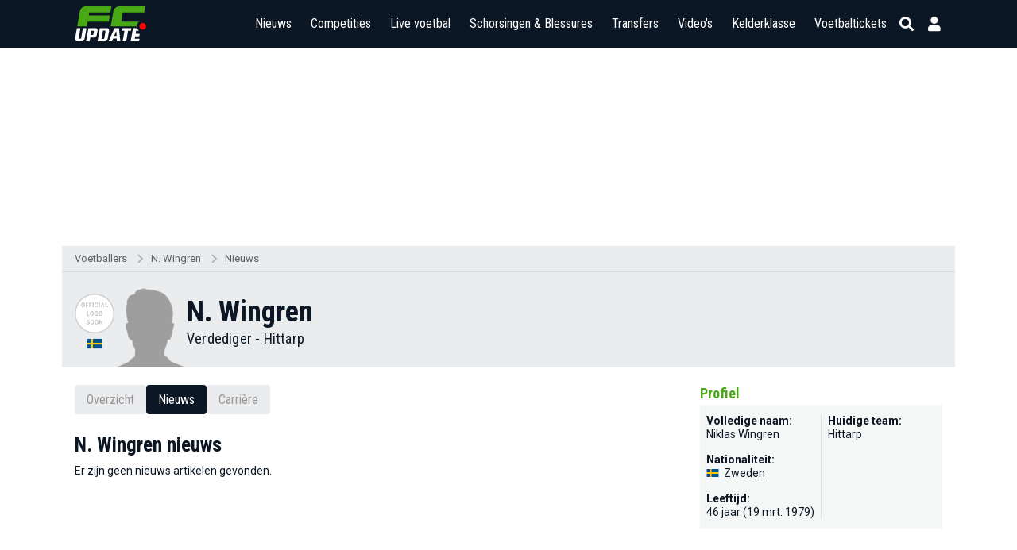

--- FILE ---
content_type: text/html; charset=UTF-8
request_url: https://www.fcupdate.nl/voetballers/niklas-wingren/voetbalnieuws
body_size: 9060
content:
<!doctype html>
<html lang="nl">
<head>
    <meta charset="utf-8">
    <meta http-equiv="X-UA-Compatible" content="IE=edge">
    <meta http-equiv="X-UA-Compatible" content="chrome=1">
    <meta name="csrf-token" content="OnT0dTlocrxfvT3rTJOYvwfggtHp2LYx4dqTM01c">

    <title>Laatste N. Wingren voetbalnieuws</title>
<meta name="description" content="Bekijk hier een overzicht van het laatste N. Wingren nieuws">
<meta name="keywords" content="N. Wingren, N. Wingren nieuws">
<link rel="canonical" href="https://www.fcupdate.nl/voetballers/niklas-wingren/voetbalnieuws"/>
<meta property="og:title" content="Laatste N. Wingren voetbalnieuws" />
<meta property="og:description" content="Bekijk hier een overzicht van het laatste N. Wingren nieuws" />
<meta property="og:image" content="https://www.fcupdate.nl/images/default_player.png" />
<meta property="og:image:width" content="192" />
<meta property="og:image:height" content="192" />
<meta property="og:url" content="https://www.fcupdate.nl/voetballers/niklas-wingren/voetbalnieuws" />
<meta property="og:type" content="website" />
<meta property="og:site_name" content="FCUpdate.nl" />
<meta property="og:locale" content="nl_NL" />

<meta name="twitter:card" content="summary_large_image" />
<meta name="twitter:title" content="Laatste N. Wingren voetbalnieuws" />
<meta name="twitter:description" content="Bekijk hier een overzicht van het laatste N. Wingren nieuws" />
<meta name="twitter:site" content="@fcupdate_nl" />
<meta name="twitter:domain" content="fcupdate.nl" />


    <meta name="google-site-verification" content="nUj8n67e7k-qvsHNx32O7C1iEmgU1xUX-upNwQKROnU">
    <meta name="msapplication-TileColor" content="#0b1724">
    <meta name="theme-color" content="#0b1724">
    <meta property="fb:app_id" content="139109639522991">
    <meta property="fb:admins" content="100003079218027">
    <meta property="fb:admins" content="100002512329934">

    

    <meta http-equiv="content-language" content="nl"/>

            <meta name="robots" content="all">
    
    <meta name="viewport" content="width=device-width, minimum-scale=1, initial-scale=1, shrink-to-fit=no">

    <link rel="apple-touch-icon" sizes="180x180" href="https://www.fcupdate.nl/images/favicons/apple-touch-icon.png?v=1">
    <link rel="icon" type="image/png" sizes="32x32" href="https://www.fcupdate.nl/images/favicons/favicon-32x32.png?v=1">
    <link rel="icon" type="image/png" sizes="16x16" href="https://www.fcupdate.nl/images/favicons/favicon-16x16.png?v=1">
    <link rel="manifest" href="https://www.fcupdate.nl/images/favicons/site.webmanifest?v=1">
    <link rel="mask-icon" href="https://www.fcupdate.nl/images/favicons/safari-pinned-tab.svg?v=1" color="#0b1724">
    <link rel="shortcut icon" href="https://www.fcupdate.nl/images/favicons/favicon.ico?v=1">

    <link rel="stylesheet" href="https://use.fontawesome.com/releases/v5.15.3/css/all.css"
          integrity="sha384-SZXxX4whJ79/gErwcOYf+zWLeJdY/qpuqC4cAa9rOGUstPomtqpuNWT9wdPEn2fk" crossorigin="anonymous">

    <link href="https://fonts.googleapis.com/css2?family=Roboto+Condensed:wght@300;400;500;600;700&display=block" rel="stylesheet">
    <link href="https://fonts.googleapis.com/css2?family=Roboto:ital,wght@0,100;0,300;0,400;0,500;0,700;0,900;1,100;1,300;1,400;1,500;1,700;1,900&display=block"
          rel="stylesheet">

    
    <style>.nav-bar ul li a,.tabs a.tab,h1,h2,h3,h4,h5{font-family:roboto condensed,sans-serif!important}@media only screen and (max-width:768px){.header-bar .right-panel .mobile-live-voetbal{font-family:roboto condensed,sans-serif}}.nav-bar ul li a{transition:auto;font-size:17px}.ad-slot.sidebar--300x600{min-width:300px;min-height:600px}.ad-slot.article--250h{position:relative;display:flex;justify-content:center;align-items:center;height:250px;max-height:250px;min-height:250px;overflow:hidden}.ad-slot.article--280h{min-height:280px}.min-h-400{min-height:400px}</style>

        

    <link rel="stylesheet" href="https://www.fcupdate.nl/css/layout.min.css?v=21165094057-117" type="text/css"/>
    <link rel="stylesheet" href="https://www.fcupdate.nl/css/custom.min.css?v=21165094057-117" type="text/css"/>
    <link rel="stylesheet" href="https://www.fcupdate.nl/css/flags32.min.css" type="text/css"/>
    <link rel="stylesheet" href="https://www.fcupdate.nl/css/flags64.min.css?v=21165094057-117" type="text/css"/>
    <link rel="stylesheet" href="https://www.fcupdate.nl/css/changes.min.css?v=21165094057-117" type="text/css"/>
    <link rel="stylesheet" href="https://www.fcupdate.nl/css/overwrite-ge.min.css?v=21165094057-117" type="text/css"/>

    
            <link rel="stylesheet" href="https://www.fcupdate.nl/css/kelderklasse.min.css?v=21165094057-117" type="text/css"/>
        <link rel="stylesheet" href="https://www.fcupdate.nl/css/biography.min.css?v=21165094057-117" type="text/css"/>
        
    
    

    <script>
        if ('loading' in HTMLImageElement.prototype) {
            const images = document.querySelectorAll('img[loading="lazy"]');
            images.forEach(img => {
                img.src = img.dataset.src;
            });
            const iframes = document.querySelectorAll('iframe[loading="lazy"]');
            iframes.forEach(iframe => {
                iframe.src = iframe.dataset.src;
            });
        } else {
            // Dynamically import the LazySizes library
            const script = document.createElement('script');
            script.src = 'https://cdnjs.cloudflare.com/ajax/libs/lazysizes/5.1.2/lazysizes.min.js';
            script.async = 1;
            document.body.appendChild(script);
        }
    </script>

    
    

    
                        
            <script type="text/javascript" src="//mmcdn.nl/tags/fcupdate.nl/category.js"></script>
            
        <script src="https://cdn.onesignal.com/sdks/OneSignalSDK.js" async></script>
    <script>
        var OneSignal = window.OneSignal || [];
        OneSignal.push(function() {
            OneSignal.init({
                appId: "41bc46a2-a94f-4554-8858-948822b1703a",
            });
        });
    </script>

    
    <script>
        (function(i,s,o,g,r,a,m){i['GoogleAnalyticsObject']=r;i[r]=i[r]||function(){
            (i[r].q=i[r].q||[]).push(arguments)},i[r].l=1*new Date();a=s.createElement(o),
            m=s.getElementsByTagName(o)[0];a.async=1;a.src=g;m.parentNode.insertBefore(a,m)
        })(window,document,'script','//www.google-analytics.com/analytics.js','ga');

        ga('create', 'UA-27123546-1', 'auto');
        ga('require', 'linkid', 'linkid.js');
        ga('require', 'displayfeatures');
        ga('send', 'pageview');
    </script>

    <script async src="https://www.googletagmanager.com/gtag/js?id=G-YCYJDS1YFQ"></script>
    <script>
        window.dataLayer = window.dataLayer || [];
        function gtag(){dataLayer.push(arguments);}
        gtag('js', new Date());

        gtag('config', 'G-YCYJDS1YFQ');
    </script>
    
            
        <script type='text/javascript'>
            (function() {
                /** CONFIGURATION START **/
                var _sf_async_config = window._sf_async_config = (window._sf_async_config || {});
                _sf_async_config.uid = 66387;  // UID IS SAME FOR ALL SITES ON YOUR ACCOUNT
                _sf_async_config.domain = 'fcupdate.nl'; // DON'T INCLUDE HTTP(S) OR WWW
                _sf_async_config.useCanonical = true;
                _sf_async_config.useCanonicalDomain = true;
                _sf_async_config.flickerControl = false;
                _sf_async_config.sections = ''; //SET PAGE-LEVEL SECTION(S)
                _sf_async_config.authors = ''; //SET PAGE-LEVEL AUTHOR(S)
                /** CONFIGURATION END **/
                function loadChartbeat() {
                    var e = document.createElement('script');
                    var n = document.getElementsByTagName('script')[0];
                    e.type = 'text/javascript';
                    e.async = true;
                    e.src = '//static.chartbeat.com/js/chartbeat.js';
                    n.parentNode.insertBefore(e, n);
                }
                loadChartbeat();
            })();
        </script>
        <script async src="//static.chartbeat.com/js/chartbeat_mab.js"></script>
    

            <script type='application/ld+json'>
            {"@context":"https:\/\/schema.org","@type":"https:\/\/schema.org\/WebPage","name":"Laatste N. Wingren voetbalnieuws","description":"Bekijk hier een overzicht van het laatste N. Wingren nieuws","url":"https:\/\/www.fcupdate.nl\/voetballers\/niklas-wingren\/voetbalnieuws","mainEntityOfPage":"https:\/\/www.fcupdate.nl\/voetballers\/niklas-wingren\/voetbalnieuws","headline":"Laatste N. Wingren voetbalnieuws","inLanguage":"nl-NL","breadcrumb":{"@type":"https:\/\/schema.org\/BreadcrumbList","itemListElement":[{"@type":"https:\/\/schema.org\/ListItem","position":0,"item":{"@id":"https:\/\/www.fcupdate.nl\/voetballers","name":"Voetballers","type":"https:\/\/schema.org\/CollectionPage","about":{"name":"Alle voetballers","description":"Een overzicht van alle voetballers die te vinden zijn op FCUpdate.nl"}}},{"@type":"https:\/\/schema.org\/ListItem","position":1,"item":{"@id":"https:\/\/www.fcupdate.nl\/voetballers\/niklas-wingren","name":"N. Wingren","type":"https:\/\/schema.org\/CollectionPage","about":{"name":"N. Wingren  - Spelersprofiel, voetballer","description":"Een overzicht van de carri\u00e8re van voetballer N. Wingren."}}},{"@type":"https:\/\/schema.org\/ListItem","position":2,"item":{"@id":"https:\/\/www.fcupdate.nl\/voetballers\/niklas-wingren\/voetbalnieuws","name":"Nieuws","type":"https:\/\/schema.org\/CollectionPage","about":{"name":"Laatste N. Wingren voetbalnieuws","description":"Bekijk hier een overzicht van het laatste N. Wingren nieuws."}}}]},"publisher":{"@type":"https:\/\/schema.org\/Organization","name":"FCUpdate.nl NL","url":"https:\/\/www.fcupdate.nl","logo":{"@type":"https:\/\/schema.org\/ImageObject","url":"https:\/\/www.fcupdate.nl\/images\/logo-blue-sq-512.png","width":512,"height":512},"sameAs":["https:\/\/www.facebook.com\/fcupdatenl","https:\/\/www.instagram.com\/fcupdate_nl","https:\/\/twitter.com\/fcupdate_nl","https:\/\/www.youtube.com\/c\/fcupdatenlvideo"]},"copyrightHolder":{"@type":"https:\/\/schema.org\/Organization","name":"FCUpdate.nl NL","url":"https:\/\/www.fcupdate.nl","logo":{"@type":"https:\/\/schema.org\/ImageObject","url":"https:\/\/www.fcupdate.nl\/images\/logo-blue-sq-512.png","width":512,"height":512},"sameAs":["https:\/\/www.facebook.com\/fcupdatenl","https:\/\/www.instagram.com\/fcupdate_nl","https:\/\/twitter.com\/fcupdate_nl","https:\/\/www.youtube.com\/c\/fcupdatenlvideo"]},"sameAs":["https:\/\/www.facebook.com\/fcupdatenl","https:\/\/www.instagram.com\/fcupdate_nl","https:\/\/twitter.com\/fcupdate_nl","https:\/\/www.youtube.com\/c\/fcupdatenlvideo"],"potentialAction":{"@type":"SearchAction","target":{"@type":"EntryPoint","urlTemplate":"https:\/\/www.fcupdate.nl\/zoeken?query={search_term_string}"},"query-input":"required name=search_term_string"}}
        </script>
    
        
    
    <script src="https://btloader.com/tag?o=5184339635601408&upapi=true" async></script>
    </head>
<body >


        <section id="template" class="">
        <section id="layout" class="">

                                                <header id="header-part">
                        <div class="header-bar">
    <div class="container">
        <div class="inner display-flex justify-between">
            <div class="logo">
                <a href="https://www.fcupdate.nl" title="FCUpdate">
                                        <img alt="FCUpdate" height="36" width="73" src="https://www.fcupdate.nl/images/logo-w-100.min.svg" />
                                    </a>
            </div>
            <div class="right-panel">


                <span class="mobile-live-voetbal-holder">
                    <a href="https://www.fcupdate.nl/live-voetbal"
                        class="mobile-live-voetbal ">Live
                        voetbal</a>
                                    </span>

                <div id="searchbar">

                    <div class="input">
                        <div class="searchHolder">
                            <a class="nieuwsZoeken" href="https://www.fcupdate.nl/zoeken"><i
                                    class="fas fa-caret-right"></i> Nieuws zoeken</a>
                        </div>
                        <span class="button back">
                            
                            <i class="fas fa-arrow-left"></i>
                            <i class="fas fa-sync fa-spin"></i>
                        </span>
                        
                        <input id="search" placeholder="Competities, teams en personen" type="text" />
                        
                        <span class="button close">
                            <i class="fas fa-times"></i>
                        </span>
                    </div>

                </div>
                <div id="menu" class="m-toggle">
                    <div class="nav-holder">
                        <nav class="nav-bar">
                            <ul>
                                <li>
                                    
                                    <div class="nav-label ">
                                        <a href="https://www.fcupdate.nl/voetbalnieuws">Nieuws</a>
                                        <button type="button" class="nav-sub-expander">
                                            <i class="fas fa-angle-down"></i>
                                        </button>
                                    </div>
                                    <ul>
                                        <li class="">
                                            <a href="https://www.fcupdate.nl/transfernieuws">Transfernieuws</a>
                                        </li>
                                                                                                                                <li class=""><a
                                                    href=https://www.fcupdate.nl/voetbalnieuws/eredivisie>Eredivisie</a>
                                            </li>
                                                                                                                                <li class=""><a
                                                    href=https://www.fcupdate.nl/voetbalnieuws/keuken-kampioen-divisie>Keuken Kampioen Divisie</a>
                                            </li>
                                                                                                                                <li class=""><a
                                                    href=https://www.fcupdate.nl/voetbalnieuws/frankrijk-ligue-1>Ligue 1</a>
                                            </li>
                                                                                                                                <li class=""><a
                                                    href=https://www.fcupdate.nl/voetbalnieuws/duitsland-bundesliga>Bundesliga</a>
                                            </li>
                                                                                                                                <li class=""><a
                                                    href=https://www.fcupdate.nl/voetbalnieuws/italie-serie-a>Serie A</a>
                                            </li>
                                                                                                                                <li class=""><a
                                                    href=https://www.fcupdate.nl/voetbalnieuws/laliga>LaLiga</a>
                                            </li>
                                                                                                                                <li class=""><a
                                                    href=https://www.fcupdate.nl/voetbalnieuws/engeland-premier-league>Premier League</a>
                                            </li>
                                                                                                                                <li class=""><a
                                                    href=https://www.fcupdate.nl/voetbalnieuws/uefa-europa-league>UEFA Europa League</a>
                                            </li>
                                                                                                                                <li class=""><a
                                                    href=https://www.fcupdate.nl/voetbalnieuws/uefa-europa-conference-league>UEFA Europa Conference League</a>
                                            </li>
                                                                                                                                <li class=""><a
                                                    href=https://www.fcupdate.nl/voetbalnieuws/uefa-champions-league>UEFA Champions League</a>
                                            </li>
                                                                                                                                <li class=""><a
                                                    href=https://www.fcupdate.nl/voetbalnieuws/europees-kampioenschap>Europees Kampioenschap</a>
                                            </li>
                                                                                                                                <li class=""><a
                                                    href=https://www.fcupdate.nl/voetbalnieuws/wereldkampioenschap>Wereldkampioenschap</a>
                                            </li>
                                                                                <li><a href="https://www.fcupdate.nl/voetbalnieuws">Overige...</a></li>
                                    </ul>
                                </li>
                                <li>
                                                                        <div class="nav-label ">
                                        <a href="https://www.fcupdate.nl/voetbalcompetities">Competities</a>
                                        <button type="button" class="nav-sub-expander">
                                            <i class="fas fa-angle-down"></i>
                                        </button>
                                    </div>
                                    <ul>
                                                                                                                                <li class=""><a
                                                    href=https://www.fcupdate.nl/voetbalcompetities/internationaal/wereldkampioenschap>Wereldkampioenschap</a>
                                            </li>
                                                                                                                                <li class=""><a
                                                    href=https://www.fcupdate.nl/voetbalcompetities/nederland/eredivisie>Eredivisie</a>
                                            </li>
                                                                                                                                <li class=""><a
                                                    href=https://www.fcupdate.nl/voetbalcompetities/nederland/keuken-kampioen-divisie>Keuken Kampioen Divisie</a>
                                            </li>
                                                                                                                                <li class=""><a
                                                    href=https://www.fcupdate.nl/voetbalcompetities/engeland/premier-league>Premier League</a>
                                            </li>
                                                                                                                                <li class=""><a
                                                    href=https://www.fcupdate.nl/voetbalcompetities/frankrijk/ligue-1>Ligue 1</a>
                                            </li>
                                                                                                                                <li class=""><a
                                                    href=https://www.fcupdate.nl/voetbalcompetities/duitsland/bundesliga>Bundesliga</a>
                                            </li>
                                                                                                                                <li class=""><a
                                                    href=https://www.fcupdate.nl/voetbalcompetities/italie/serie-a>Serie A</a>
                                            </li>
                                                                                                                                <li class=""><a
                                                    href=https://www.fcupdate.nl/voetbalcompetities/spanje/laliga>LaLiga</a>
                                            </li>
                                                                                                                                <li class=""><a
                                                    href=https://www.fcupdate.nl/voetbalcompetities/internationaal/uefa-europa-league>UEFA Europa League</a>
                                            </li>
                                                                                                                                <li class=""><a
                                                    href=https://www.fcupdate.nl/voetbalcompetities/internationaal/uefa-champions-league>UEFA Champions League</a>
                                            </li>
                                                                                                                                <li class=""><a
                                                    href=https://www.fcupdate.nl/voetbalcompetities/internationaal/uefa-europa-conference-league>UEFA Europa Conference League</a>
                                            </li>
                                                                                <li><a alt="Alle competities"
                                                href="https://www.fcupdate.nl/voetbalcompetities">Overige...</a></li>
                                    </ul>
                                </li>
                                <li>
                                    <div class="nav-label ">
                                        <a href="https://www.fcupdate.nl/live-voetbal">Live voetbal
                                                                                    </a>
                                    </div>
                                </li>
                                <li>
                                                                        <div class="nav-label ">
                                        <a href="https://www.fcupdate.nl/schorsingen-blessures">Schorsingen & Blessures</a>
                                        <button type="button" class="nav-sub-expander">
                                            <i class="fas fa-angle-down"></i>
                                        </button>
                                    </div>
                                    <ul>
                                                                                                                                <li class=""><a
                                                    href=https://www.fcupdate.nl/voetbalcompetities/nederland/eredivisie/schorsingen-blessures>Eredivisie</a>
                                            </li>
                                                                                                                                <li class=""><a
                                                    href=https://www.fcupdate.nl/voetbalcompetities/frankrijk/ligue-1/schorsingen-blessures>Ligue 1</a>
                                            </li>
                                                                                                                                <li class=""><a
                                                    href=https://www.fcupdate.nl/voetbalcompetities/duitsland/bundesliga/schorsingen-blessures>Bundesliga</a>
                                            </li>
                                                                                                                                <li class=""><a
                                                    href=https://www.fcupdate.nl/voetbalcompetities/spanje/laliga/schorsingen-blessures>LaLiga</a>
                                            </li>
                                                                                                                                <li class=""><a
                                                    href=https://www.fcupdate.nl/voetbalcompetities/engeland/premier-league/schorsingen-blessures>Premier League</a>
                                            </li>
                                                                                                                                <li class=""><a
                                                    href=https://www.fcupdate.nl/voetbalcompetities/internationaal/uefa-europa-league/schorsingen-blessures>UEFA Europa League</a>
                                            </li>
                                                                                                                                <li class=""><a
                                                    href=https://www.fcupdate.nl/voetbalcompetities/internationaal/uefa-champions-league/schorsingen-blessures>UEFA Champions League</a>
                                            </li>
                                                                                                                                <li class=""><a
                                                    href=https://www.fcupdate.nl/voetbalcompetities/internationaal/uefa-europa-conference-league/schorsingen-blessures>UEFA Europa Conference League</a>
                                            </li>
                                                                            </ul>
                                </li>
                                <li>
                                    
                                    <div class="nav-label ">
                                        <a href="https://www.fcupdate.nl/voetbaltransfers">Transfers</a>
                                        <button type="button" class="nav-sub-expander">
                                            <i class="fas fa-angle-down"></i>
                                        </button>
                                    </div>
                                    <ul>
                                                                                                                                <li class=""><a
                                                    href=https://www.fcupdate.nl/voetbalcompetities/frankrijk/ligue-1/transfers>Ligue 1</a>
                                            </li>
                                                                                                                                <li class=""><a
                                                    href=https://www.fcupdate.nl/voetbalcompetities/nederland/eredivisie/transfers>Eredivisie</a>
                                            </li>
                                                                                                                                <li class=""><a
                                                    href=https://www.fcupdate.nl/voetbalcompetities/duitsland/bundesliga/transfers>Bundesliga</a>
                                            </li>
                                                                                                                                <li class=""><a
                                                    href=https://www.fcupdate.nl/voetbalcompetities/italie/serie-a/transfers>Serie A</a>
                                            </li>
                                                                                                                                <li class=""><a
                                                    href=https://www.fcupdate.nl/voetbalcompetities/spanje/laliga/transfers>LaLiga</a>
                                            </li>
                                                                                                                                <li class=""><a
                                                    href=https://www.fcupdate.nl/voetbalcompetities/engeland/premier-league/transfers>Premier League</a>
                                            </li>
                                                                            </ul>
                                </li>
                                <li class=""><a
                                        href="https://www.fcupdate.nl/voetbalvideos">Video's</a></li>
                                <li><a href="https://www.fcupdate.nl/kelderklasse">Kelderklasse</a></li>
                                <li class=""><a href="/voetbaltickets">Voetbaltickets</a></li>
                            </ul>
                        </nav>
                    </div>
                </div>

                <div class="smallIcons">
                    <span>
                                                    <a href="https://www.fcupdate.nl/login" aria-label="Inloggen"><i title="Inloggen" class="fas fa-user"></i></a>
                                                <i class="fas fa-search"></i>
                    </span>
                </div>

                <div class="m-toggle-menu justify-end" onclick="myFunction(this)">
                    <div>
                        <div class="bar1"></div>
                        <div class="bar2"></div>
                        <div class="bar3"></div>
                    </div>
                </div>
            </div>
        </div>
    </div>
</div>

                    </header>
                            
            <div class="header-content-margin"></div>
                <div class="ad-slot article--250h">
        <div id="fcupdate.nl_web_billboardskin_970x250"  class="players" ></div>
    </div>
            <section id="content-part" class="players">
                                    <section class="breadcrumbs-block darken">
                        <div class="container " >
                            <ul class="d-flex align-center">
            <li><a href="https://www.fcupdate.nl/voetballers" title="Alle voetballers">Voetballers</a></li>
            <li><a href="https://www.fcupdate.nl/voetballers/niklas-wingren" title="N. Wingren  - Spelersprofiel, voetballer">N. Wingren</a></li>
            <li><a href="https://www.fcupdate.nl/voetballers/niklas-wingren/voetbalnieuws" title="Laatste N. Wingren voetbalnieuws">Nieuws</a></li>
        </ul>
                        </div>
                    </section>
                
                <section class="mega-article-part match person">
        <div class="match-header_holder player">
    <div class="container " >
        <div class="player-header player-header--player">
                 
                     
                                                                                <div class="inf-team">
                                                                    <a href="https://www.fcupdate.nl/voetbalteams/zweden/hittarps-ik">
                                        <img src="https://imagecdn.fcupdate.nl/?height=90&amp;width=90&amp;url=https://ext.fcupdate.nl/teams/150x150/crgaz0ri5vwmqvixvzj3cwoo5.png" alt="Hittarp" />
                                    </a>
                                                                                                    <i class="flag flag-se"></i>
                                                            </div>
                                                                                                    <div class="inf-head ">
                <img src="https://www.fcupdate.nl/images/default_player.png" alt="N. Wingren" />
            </div>
            <div class="inf-name">
                                    <span class="name">N. Wingren</span>
                                <div class="position">

                                                                                        <span class="longVersion">Verdediger </span>
                                                                            <span class="shortVersion">Verdediger </span>
                                                                                        - 
                                                    <a href="https://www.fcupdate.nl/voetbalteams/zweden/hittarps-ik">Hittarp</a>
                                                                                                </div>

                                    
                    
                        
                                                            
            </div>
            
            
        </div>
    </div>
</div>
        <div class="container">
            <div class="row">
                <div class="col1">
                    <div class="tabs has-mobile-dropdown"> <!--has-mobile-dropdown-->
    <a href="https://www.fcupdate.nl/voetballers/niklas-wingren" title="N. Wingren overzicht" class="tab ">Overzicht</a>
    <!--<a href="https://www.fcupdate.nl/voetballers/niklas-wingren" title="N. Wingren wedstrijden" class="tab ">Programma & uitslagen</a>-->
    <a href="https://www.fcupdate.nl/voetballers/niklas-wingren/voetbalnieuws" title="N. Wingren nieuws" class="tab active">Nieuws</a>
    
            <a href="https://www.fcupdate.nl/voetballers/niklas-wingren/carriere" title="N. Wingren carrière" class="tab ">Carrière</a>
    
</div>

                    
                    
                    <div class="page-title-container">
                        <div class="page-titles">
                            <h1>N. Wingren nieuws</h1>
                        </div>
                    </div>
                    <div class="day-content-part">
                        <div class="row">
                            <div class="col2 headlinesView headlinesView-full">
                                <div>
                                    <div class="articles">
                                        <div>
                                            <div>
                                                <div class="mega-article-panel">
                                                    <div class="article-panel article-append">
                                                                                                                    <div class="no-articles">
                                                                <p>Er zijn geen nieuws artikelen gevonden.</p>
                                                            </div>
                                                                                                            </div>
                                                </div>
                                            </div>
                                        </div>
                                    </div>
                                    <div class="row">
                                        <div class="col4"></div>
                                        <div class="col5">
                                                                                    </div>
                                        
                                        <article class="large-leaderboard770 leaderboard728 ">
        <div id='fcupdate.nl_web_leaderboard_728x90_2' ></div>
    </article>
                                    </div>
                                </div>
                            </div>
                        </div>
                    </div>
                </div>
                <div class="col2">
                    <div class="sidebar-panel">
                        <div class="profile-block-holder">
    <h2>Profiel</h2>

    <div class="profile-block">
        <div class="_left">
                                        <div class="_item">
                    <strong>Volledige naam: </strong> Niklas Wingren
                </div>
            
            

                            <div class="_item">
                    <strong>Nationaliteit: </strong> <i class="flag flag-se"></i> Zweden
                </div>
                        
                                                <div class="_item">
                        <strong>Leeftijd: </strong> 46 jaar (19 mrt. 1979)
                    </div>
                            
                                        
                                    
                    </div>
        <div class="_right">
                            <div class="_item">
                <strong>Huidige team: </strong>
<a href="https://www.fcupdate.nl/voetbalteams/zweden/hittarps-ik">Hittarp</a>



                </div>
            

                                        
                        
                                                                

            
        </div>
    </div>
</div>

                        
                        <div class="ad-slot sidebar--300x600">
        <div id='fcupdate.nl_web_hpa_300x600_1'></div>
    </div>

                        
                        
                        
                        
                                            </div>
                </div>
            </div>
        </div>
    </section>
            </section>

                                                <footer id="footer-part">
    <section class="footer-top-bar">
        <div class="container">
            <div class="row">
                <div class="col footer-left">
                    <div class="row">
                        <div class="col">
                            <div class="footer-col-title">Voetballers</div>
                            <ul class="footer-link-list">
                                                                    <li>
                                        <a href="https://www.fcupdate.nl/voetballers/mats-deijl">Mats Deijl</a>
                                    </li>
                                                                    <li>
                                        <a href="https://www.fcupdate.nl/voetballers/peter-bosz">Peter Bosz</a>
                                    </li>
                                                                    <li>
                                        <a href="https://www.fcupdate.nl/voetballers/quinten-ryan-crispito-timber">Quinten Timber</a>
                                    </li>
                                                                    <li>
                                        <a href="https://www.fcupdate.nl/voetballers/fred-grim">Fred Grim</a>
                                    </li>
                                                                    <li>
                                        <a href="https://www.fcupdate.nl/voetballers/anass-salah-eddine">Anass Salah-Eddine</a>
                                    </li>
                                                                    <li>
                                        <a href="https://www.fcupdate.nl/voetballers/jari-de-busser">Jari De Busser</a>
                                    </li>
                                                                    <li>
                                        <a href="https://www.fcupdate.nl/voetballers/yoane-wissa">Yoane Wissa</a>
                                    </li>
                                                                    <li>
                                        <a href="https://www.fcupdate.nl/voetballers/arne-slot">Arne Slot</a>
                                    </li>
                                                                    <li>
                                        <a href="https://www.fcupdate.nl/voetballers/timon-wellenreuther">Timon Wellenreuther</a>
                                    </li>
                                                                    <li>
                                        <a href="https://www.fcupdate.nl/voetballers/raul-moro-prescoli">Raúl Moro</a>
                                    </li>
                                                            </ul>
                        </div>

                        <div class="col">
                                                            <div class="footer-col-title">Competities</div>
                                <ul class="footer-link-list">
                                                                            <li>
                                            <a href="https://www.fcupdate.nl/voetbalcompetities/nederland/eredivisie">Eredivisie</a>
                                        </li>
                                                                            <li>
                                            <a href="https://www.fcupdate.nl/voetbalcompetities/frankrijk/ligue-1">Ligue 1</a>
                                        </li>
                                                                            <li>
                                            <a href="https://www.fcupdate.nl/voetbalcompetities/duitsland/bundesliga">Bundesliga</a>
                                        </li>
                                                                            <li>
                                            <a href="https://www.fcupdate.nl/voetbalcompetities/spanje/laliga">Laliga</a>
                                        </li>
                                                                            <li>
                                            <a href="https://www.fcupdate.nl/voetbalcompetities/italie/serie-a">Serie A</a>
                                        </li>
                                                                            <li>
                                            <a href="https://www.fcupdate.nl/voetbalcompetities/internationaal/ek-kwalificatie">EK-kwalificatie</a>
                                        </li>
                                                                            <li>
                                            <a href="https://www.fcupdate.nl/voetbalcompetities/engeland/premier-league">Premier League</a>
                                        </li>
                                                                    </ul>
                                                    </div>

                        <div class="col">
                                                            <div class="footer-col-title">Teams</div>
                                <ul class="footer-link-list">
                                                                            <li><a href="https://www.fcupdate.nl/voetbalteams/nederland/feyenoord">Feyenoord</a></li>
                                                                            <li><a href="https://www.fcupdate.nl/voetbalteams/nederland/ajax">Ajax</a></li>
                                                                            <li><a href="https://www.fcupdate.nl/voetbalteams/nederland/psv">PSV</a></li>
                                                                            <li><a href="https://www.fcupdate.nl/voetbalteams/engeland/newcastle-united">Newcastle United</a></li>
                                                                            <li><a href="https://www.fcupdate.nl/voetbalteams/nederland/go-ahead">Go Ahead Eagles</a></li>
                                                                            <li><a href="https://www.fcupdate.nl/voetbalteams/spanje/villarreal">Villarreal</a></li>
                                                                            <li><a href="https://www.fcupdate.nl/voetbalteams/oostenrijk/sturm-graz">Sturm Graz</a></li>
                                                                            <li><a href="https://www.fcupdate.nl/voetbalteams/spanje/valladolid">Real Valladolid</a></li>
                                                                            <li><a href="https://www.fcupdate.nl/voetbalteams/spanje/osasuna">Osasuna</a></li>
                                                                            <li><a href="https://www.fcupdate.nl/voetbalteams/frankrijk/marseille">Olympique Marseille</a></li>
                                                                    </ul>
                                                    </div>
                    </div>
                </div>

                <div class="col footer-right">
                    <div class="row">
                        <div class="col col--full footer footer-about">
                            <div class="footer-col-title">Over ons</div>
                            <p>
                                <a href="https://www.fcupdate.nl">FCUpdate.nl</a> is een toonaangevende website voor het laatste <a href=https://www.fcupdate.nl/voetbalnieuws>voetbalnieuws</a>. De website onderscheidt zich met live verslagen uit de Eredivisie, Premier League, La Liga, Bundesliga, Serie A, Ligue 1, Champions League, Europa League en Conference League. Buiten het <a href=https://www.fcupdate.nl/live-voetbal>live voetbal</a> om gaat speciale aandacht uit naar nieuws over de <a href=https://www.fcupdate.nl/voetbalnieuws/eredivisie>Eredivisie</a>, <a href=https://www.fcupdate.nl/voetbaltransfers>transfers</a> en interessante <a href=https://www.fcupdate.nl/voetbalvideos>video’s</a>. Ook vind je een overzicht van alle blessures en schorsingen in de grootste Europese competities. De website maakt deel uit van <a target="_blank" href="https://www.realtimesnetwork.com">Realtimes - Publishing Network</a>.
                            </p>
                        </div>

                        <div class="col col--full f-social">
                            <div class="footer-col-title">Volg ons op social media</div>
                            <ul class="footer-link-list">
                                <li><a target="_blank" href="https://www.facebook.com/fcupdatenl/"
                                       title="fcupdatenl Facebook"><img  width="16" height="16" src="https://www.fcupdate.nl/images/fb-green.svg"
                                                                        alt="fcupdatenl Facebook"></a></li>
                                <li><a target="_blank" href="https://www.instagram.com/fcupdate_nl/"
                                       title="fcupdate_nl Instagram"><img  width="17" height="18" src="https://www.fcupdate.nl/images/insta-green.svg"
                                                                          alt="fcupdate_nl Instagram"></a></li>
                                <li><a target="_blank" href="https://twitter.com/fcupdate_nl"
                                       title="fcupdate_nl Twitter"><img  width="18" height="15" src="https://www.fcupdate.nl/images/twt-green.svg"
                                                                        alt="fcupdate_nl Twitter"></a></li>
                                <li><a target="_blank" href="https://www.youtube.com/c/fcupdatenlvideo"
                                       alt="FCUpdate.nl YouTube"><img  width="17" height="12" src="https://www.fcupdate.nl/images/youtube-green.svg"
                                                                      alt="fcupdate.nl YouTube"></a></li>
                            </ul>
                        </div>

                        <div class="col col--full footer-media">
                            <div class="footer-col-title">Corporate & Media</div>
                            Realtimes - Publishing Network<br/>
                            <a target="_blank" href="https://www.realtimesnetwork.com/">
                                <div alt="Realtimes Publishing Network" title="Realtimes Publishing Network" class="rtlogo">
                                    <img loading="lazy" width="250" height="51" src="https://www.fcupdate.nl/images/rt_logo_color_black.png" alt="Realtimes Publishing Network Logo">
                                </div>
                            </a>
                            <div class="footer-media-address">
                                Innovatieweg 20C<br/>
                                7007 CD, Doetinchem, Netherlands<br/>
                                +31(315)-764002
                            </div>
                        </div>

                        <div class="col col--full footer-realtimes">
                            <div class="footer-col-title">Realtimes | Publishing Network</div>
                            <ul class="footer-link-list">
                                <li><a href="https://www.footballtransfers.com" target="_blank">FootballTransfers.com</a></li>
                                <li><a href="https://www.footballcritic.com" target="_blank">FootballCritic.com</a></li>
                                <li><a href="https://www.fcupdate.nl" target="_blank">FCUpdate.nl</a></li>
                                <li><a href="https://www.gpfans.com" target="_blank">GPFans.com</a></li>
                                <li><a href="https://www.moviemeter.nl/toplijst/film/5826/top-25-beste-football-soccer-films" target="_blank">MovieMeter.nl</a></li>
                                <li><a href="https://www.musicmeter.nl/" target="_blank">MusicMeter.nl</a></li>
                                <li><a href="https://www.wijwedden.net" target="_blank">WijWedden.net</a></li>
                                <li><a href="https://www.facebook.com/kelderklasse" target="_blank">Kelderklasse</a></li>
                                <li><a href="https://anfieldwatch.co.uk/" target="_blank">Anfield Watch</a></li>
                                <li><a href="https://www.meemetoranje.nl/" target="_blank">MeeMetOranje.nl</a></li>
                            </ul>
                        </div>
                    </div>
                </div>
            </div>
        </div>
    </section>
    <section class="footer-bottom-bar">
        <div class="container">
            <div class="row">
                <div class="col col--full">
                    <ul class="footer-links">
                        <li><a href="https://www.fcupdate.nl/over-ons" title="Over ons">Over ons</a></li>
                        <li><a href="https://www.fcupdate.nl/adverteren" title="Adverteren">Adverteren</a></li>
                        <li><a href="https://www.fcupdate.nl/contact" title="Contact">Contact</a></li>
                        <li><a href="https://www.fcupdate.nl/vacatures" title="Vacatures">Vacatures</a></li>
                        <li><a href="https://www.fcupdate.nl/privacy" title="Privacy">Privacy</a></li>
                        <li><a href="https://www.fcupdate.nl/algemene-voorwaarden" title="Algemene voorwaarden">Algemene voorwaarden</a></li>
                        <li><a href="https://www.fcupdate.nl/huisregels" title="Huisregels">Huisregels</a></li>
                        <li><a href="https://www.fcupdate.nl/auteurs" title="Colofon">Colofon</a></li>
                        <li><a href="https://www.fcupdate.nl/rss">RSS</a></li>
                        <li><a href="https://www.fcupdate.nl/storage/sitemaps/sitemap.xml">Sitemap</a></li>
                    </ul>
                </div>
            </div>
            <div class="row">
                <div class="col col--full text-center text-muted">Copyright (©) 2005 - 2026 <a
                            href="https://www.fcupdate.nl/">FCUpdate.nl</a></div>
            </div>
            <div class="row">
                <div class="col col--full text-center text-muted"><a target="_blank" href="https://www.realtimesnetwork.com/">Realtimes
                        | Publishing Network</a></div>
            </div>
            <div class="row">
                            </div>
        </div>
    </section>
</footer>
                                    </section>
    </section>

<script src="https://www.fcupdate.nl/js/jquery.min.js"></script>
<script type="text/javascript" src="https://www.fcupdate.nl/js/js.cookie.js"></script>
<script type="text/javascript" src="https://www.fcupdate.nl/js/custom.js?v=21165094057-117"></script>


<link rel="stylesheet" href="https://www.fcupdate.nl/css/powertip.css" media="print" onload="this.media='all'">
<noscript>
    <link rel="stylesheet" href="https://www.fcupdate.nl/css/powertip.css">
</noscript>
<script defer type="text/javascript" src="https://www.fcupdate.nl/js/powertip.js?v=21165094057-117" ></script>

<link rel="stylesheet" type="text/css" href="https://cdn.datatables.net/1.10.21/css/jquery.dataTables.min.css">
<script type="text/javascript" src="https://cdn.datatables.net/1.10.21/js/jquery.dataTables.min.js"></script>




<link rel="stylesheet" href="//code.jquery.com/ui/1.12.1/themes/base/jquery-ui.css">
<script src="https://code.jquery.com/ui/1.12.1/jquery-ui.min.js"></script> 






    
        <script>
            let page = 2;

            $('#loadMoreNews').on('click', function () {
                $.ajax({
                    url : `https://www.fcupdate.nl/voetballers/niklas-wingren/load-articles/p${page}`,
                    type: "GET",
                    success: function(data)
                    {
                        $('.article-append').append(data.articlesHTML);
                        if (!data.hasMoreArticles) {
                            $('#loadMoreNews').parent().remove();
                        }
                        page++;
                    }
                });
            });
        </script>
        <script>
        const SEARCH_AJAX_URL = 'https://www.fcupdate.nl/actions/search';
    </script>
    <script defer src="https://www.fcupdate.nl/js/menu.min.js"></script>

<script type = "text/javascript" >
		jQuery(document).ready(function() {
			setTimeout(function() {
				$.getScript("https://accounts.google.com/gsi/client")
					.done(function(script, textStatus) {
						console.log('Onetap ingeladen');
					})
					.fail(function(jqxhr, settings, exception) {
						console.log('Fout met inladen onetap');
					});
			}, 8000);

			$.getScript("https://pool-igmn.adhese.com/tag/realtimes.js")
				.done(function(script, textStatus) {
					console.log('Agecheck ingeladen want consent.');

					console.log("AGE: check");

					document.addEventListener('igmn:ageStatus', function(e) {
						console.log("AGE: stap verder");
						console.log(e.detail);
						//e.detail.ageStatus = 0; //TEMP
						if (e.detail.ageStatus == 0) {
							//user is under age
							console.log("AGE: user is under age");
							$("body .bet_age_check").hide();
							$("body .most-read-part .row .col5._reserve").show();

							var count = $('.most-read-part .row .col5').not('.bet_age_check').length;
							// Optioneel: De telling weergeven in de console
							//console.log("Aantal .col5 elementen zonder .bet_age_check: " + count);

							if (count === 4) { //WE MISS 1 BLOCK!
								if ($(window).width() > 1024) {
									var articlePanelHTML = `
										<a href="/voetbaltickets" class="article-panel2" title="FCUpdate voetbaltickets">
											<figure class="article-figure">
												<picture><img class="" width="410" height="280" alt="FCUpdate voetbaltickets" src="/images/fcupdate_voetbaltickets.jpg"></picture>
											</figure>
											<div class="text text-panel">
												<span class="redlabel"><i class="fas fa-eye"></i>Voetbaltickets!</span>
												<div>
													<h3>Verzeker jezelf van tickets voor wereldcompetities zoals de Premier League, Bundesliga en La Liga</h3>
													<div class="comments change">
														<ul class="display-flex align-center">
															<li class="desktopTime"><i class="fas fa-clock"></i><span>Het hele seizoen</span></li>
															<li class="mobileTime"><i class="fas fa-clock"></i><span>Het hele seizoen</span></li>
														</ul>
													</div>
												</div>
											</div>
										</a>
										`;
									$('.most-read-part .row').prepend('<div class="col5 xx0">' + articlePanelHTML + '</div>');
								}
							}

						} else {
							//user is over age
							console.log("AGE: user is over age");
							$("body .bet_age_check").show();
							$("body .most-read-part .row .col5._reserve").hide();
							$("body .bet1x2.bet_age_check").hide();
							$("body .bet1x2.bet_age_check:first-of-type").css('display', 'flex !important');
							$("body .bet1x2.bet_age_check.m-header").show();
							$("body .bet1x2.bet_age_check.m-header").css('display', 'flex');
							$("body .bet1x2.bet_age_check.m-panel-hp").show();
							$("body .bet1x2.bet_age_check.m-panel-hp").css('display', 'flex');
							$('body .mega-article-part .bet_age_check.ok_to_show').show();
						}
					})
				});
		}); 
	</script>

<div id="g_id_onload"
	 data-client_id="1027729861486-uts0gd27fbqofki4e46h30nr1tkv4u48.apps.googleusercontent.com"
	 data-login_uri="https://www.fcupdate.nl/onetap/callback"
	 data-callback="googleLoginEndpoint"
	 data-cancel_on_tap_outside="false"
>	</div>

<script>	
	function googleLoginEndpoint(googleUser) {
		var ajax = new XMLHttpRequest();
		ajax.open("POST", "https://www.fcupdate.nl/onetap/callback", true);

		ajax.onreadystatechange = function () {
			if (this.readyState == 4) {
				if (this.status == 200) {
					location.reload();
				}
				if (this.status == 500) {
					console.log(this.responseText);
				}
			}
		};

		var formData = new FormData();
		formData.append('id_token', googleUser.credential);
		ajax.send(formData);
	}
</script>

<style>
	#credential_picker_container {
		z-index: 9999999999 !important; 
	}
</style><img src="https://ib.adnxs.com/getuid?https://7b936.v.fwmrm.net/ad/u?&nw=506166&dpid=523259&buid=$UID&token=xandr" width="1" height="1" alt="Measurement pixel"/></body>
</html>